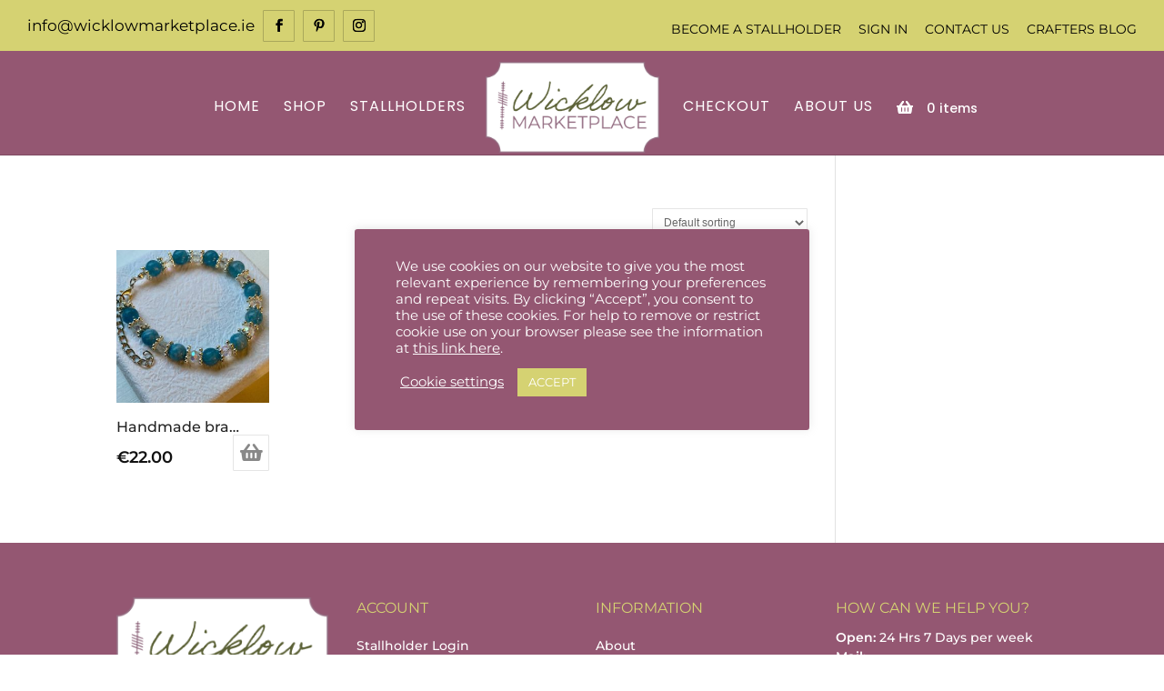

--- FILE ---
content_type: text/css
request_url: https://wicklowmarketplace.ie/wp-content/et-cache/global/et-divi-customizer-global.min.css?ver=1764963415
body_size: 4286
content:
.et-social-pinterest a.icon::before{content:"\E095"}.body{word-break:normal!important}#main-header,#et-top-navigation{font-family:'Montserrat',Helvetica,Arial,Lucida,sans-serif}#et-top-navigation{font-weight:500}#et-info-email{text-transform:lowercase}#footer-widgets .footer-widget .widget_nav_menu li.current-menu-item a{color:#ffffff!important}a h2.woocommerce-loop-category__title mark.count{display:none}.woocommerce ul.products li.product .woocommerce-loop-category__title,.woocommerce ul.products li.product .woocommerce-loop-product__title,.woocommerce ul.products li.product h3{text-align:center}@media (min-width:981px){.about-page-content .et_pb_column{margin-top:-200px}}#footer-widgets .footer-widget .widget_nav_menu li a:hover{color:white!important}.default-header h1{font-weight:500}#no-image img{display:none!important}body[class*="woocommerce"]:not(.et-tb-has-body) #no-image ul.products.columns-4 li.product{width:12%!important;margin:0 0.3em 0.3em 0!important;clear:none!important}.woocommerce ul.products li.product .add_to_cart_button::before{content:"\e015"}@media screen and (max-width:992px){body[class*="woocommerce"]:not(.et-tb-has-body) #no-image ul.products.columns-4 li.product{width:23%!important;margin:0 0.5em 0.3em 0!important}#no-image .woocommerce-loop-category__title{font-size:12px!important}}.et_pb_widget_area_left{border-right:0px solid rgba(0,0,0,0.1);padding-right:0px}.et_pb_row{max-width:1500px;width:95%}#left-area ul{list-style-type:none}.page-id-3886 .col-1{display:none!important;float:none}.page-id-3886 .woocommerce .col2-set .col-2,.page-id-3886 .woocommerce-page .col2-set .col-2{float:left;width:90%}.page-id-3774 h2 a{text-decoration:underline;text-underline-offset:4px;text-decoration-color:#945772;text-decoration-thickness:2px}.page-id-3774 h2 a:hover{text-decoration:underline;text-underline-offset:4px;text-decoration-color:#d5d272;text-decoration-thickness:2px}.page-id-3774 .woocommerce ul.products li.product a img:hover,.page-id-3774 .woocommerce-page ul.products li.product a img:hover{-webkit-box-shadow:2px 2px 10px 2px #945772!important;box-shadow:2px 2px 10px 2px #945772!important;transition:0.3s}.page-id-1785 h3 a{text-decoration:underline;text-underline-offset:4px;text-decoration-color:#945772;text-decoration-thickness:2px}.page-id-1785 h3 a:hover{text-decoration:underline;text-underline-offset:4px;text-decoration-color:#d5d272;text-decoration-thickness:2px}.page-id-1785 li.product-category:hover{box-shadow:1px 1px 5px 1px #945772!important;transition:0.3s;border-radius:25px}#user-switching-installer-notice{display:none!important}.woocommerce-page ul.products li.product .button.add_to_cart_button::before,.woocommerce ul.products li.product .add_to_cart_button::before,.woocommerce ul.products li.product .product_type_variable.button::before,.woocommerce ul.products li.product.outofstock .button::before{color:inherit;content:"\e015"}.leftalign1 .woocommerce-loop-product__title{text-align:left!important}h2.woocommerce-loop-product__title{text-align:left!important}.dokan-single-store .profile-frame .profile-info-box .profile-info-summery-wrapper .profile-info-summery{height:98%!important}.woocommerce-result-count{display:none}.rob-divider{background-image:url([data-uri]);background-size:100% 100px;bottom:0;height:100px;z-index:1}.divi-ecommerce-secondary-button:hover,.woocommerce .widget_price_filter button.button:hover,.woocommerce div.product form.cart .button:hover,.widget_search input#searchsubmit:hover,.newsletter-section .caldera-grid .btn-default:hover{border-color:#d5d272!important;color:#fff!important;background-color:#d5d272!important}.divi-ecommerce-secondary-button,.woocommerce .widget_price_filter button.button,.woocommerce div.product form.cart .button,.widget_search input#searchsubmit,.newsletter-section .caldera-grid .btn-default{border-color:#945772!important;color:#ffffff!important;background-color:#945772!important}.de-contact-form .et_pb_button:hover{background:#d5d272;color:#fff}.select2-container--default .select2-results__option--highlighted[aria-selected],.select2-container--default .select2-results__option--highlighted[data-selected]{background-color:#945772!important;color:#fff}.woocommerce-page.et_pb_button_helper_class a.button{color:#ffffff!important;background-color:#945772!important;border-radius:1px;border-width:0px!important;padding-top:6px!important;padding-bottom:30px!important;font-size:16px!important}.woocommerce-page.et_pb_button_helper_class a.button:hover{color:#ffffff!important;background-color:#d5d272!important;border-radius:1px;border-width:0px!important;padding-top:6px!important;padding-bottom:30px!important;font-size:16px!important}.et-cart-info span::before{content:"\f291";margin-right:10px;font-family:'fontawesome'!important}#ecommerce-custom-header{background:#f9f9f9!important;padding:50px 0!important;display:none}.dokan-single-store .profile-frame{background-color:transparent}.woocommerce ul.products li.product .button.add_to_cart_button::before{font-family:"fontawesome"!important}.woocommerce ul.products li.product .add_to_cart_button::before{content:"\f291"!important}.woocommerce ul.products li.product.outofstock .button::before{font-family:"fontawesome"!important}.woocommerce ul.products li.product.outofstock .button::before{content:"\f291"}.et-cart-info span::before{color:#945772;font-size-adjust:0.8}input[type="submit"].dokan-btn-theme,a.dokan-btn-theme,.dokan-btn-theme{margin-right:20px}.dokan-dashboard .dokan-dashboard-content{padding:20px 20px 20px 25px}.woocommerce .woocommerce-info{border-color:rgba(0,0,0,0.0)!important}.page-id-42 .return-to-shop a.button.wc-backward{padding-bottom:6px!important}.woocommerce a.remove{font-size:2.5em!important}#woocommerce-product-search-field-0{border:solid 1px #888888;border-radius:3px;padding:5px}.et_pb_contact_right p input{max-width:60px}.mobile_menu_bar::before{color:white!important}.et_header_style_centered .mobile_nav .select_page,.et_header_style_split .mobile_nav .select_page{color:#945772!important}#dokan-store-listing-filter-wrap .right .toggle-view .active{color:#888}.dashicons-arrow-right-alt2::before{content:"Go to Stall";font-family:'Montserrat',Helvetica,Arial,Lucida,sans-serif}.dokan-btn-round[class]{border-radius:9px;width:135px;height:36px;font-size:20px;line-height:30px}.jssocials-share.jssocials-share-googleplus{display:none}.store-social-wrapper{background-color:rgba(255,255,255,0.75);padding:10px}.et-cart-info span::before{content:"\f291";margin-right:10px;font-family:'fontawesome'!important;color:white!important}@media all and (min-width:980px){#menu-item-6062{display:none!important}}.button.product_type_grouped{display:none!important}.et_header_style_split #top-menu-nav{margin-left:30px}@media screen and (max-width:690px){.woocommerce ul.products li.product .woocommerce-loop-product__title{font-size:13px!important;line-height:1!important}.woocommerce ul.products li.product.instock .woocommerce-loop-product__title{padding-right:15px}.woocommerce ul.products li.product .price{font-size:14px}}.woocommerce ul.products li.product.instock .woocommerce-loop-product__title{padding-right:25px}.return_button a{margin:10px;display:inline-block;background-color:#945772;color:white;font-size:15px;font-weight:600;text-transform:uppercase;border-radius:1px;padding:9px 15px!important}.return_button a:hover{background-color:#d5d272!important;transition:all 0.2s}.dokan-store-wrap>#dokan-secondary{display:none}.woocommerce ul.products li.product.instock .woocommerce-loop-product__title,.woocommerce ul.products li.product .woocommerce-loop-product__title{padding-right:25px;overflow:hidden;text-overflow:ellipsis;white-space:nowrap}@media screen and (min-width:1200px){.store-social li{padding-bottom:0px!important}}.dokan-single-store .profile-frame .profile-info-box .profile-info-img{display:none}.woocommerce form .form-row .input-text,.woocommerce-page form .form-row .input-text{height:2.5em}.et-db #et-boc .et_shop_image .et_overlay:before,.et_shop_image .et_overlay:before{margin:0px 0px 0px 0px!important}@media (max-width:767px){.woocommerce-page ul.products li.product:nth-child(n){margin-bottom:20px!important}.shop-category-cta .woocommerce ul.products li.product,.shop-category-cta .woocommerce ul.products{margin-bottom:20px!important}}.woocommerce-page.et_pb_button_helper_class a.button:hover,.woocommerce-page.et_pb_button_helper_class a.button{padding-top:0px!important}@media only screen and (max-width:980px){#logo{display:none}.et_header_style_split .et_menu_container .mobile_menu_bar{position:absolute;right:auto;top:2px;left:0px}.logo_container{content:url("/wp-content/uploads/2021/02/Marketplace-logo-double-line-white.png")!important;max-height:130%!important;top:0px!important;position:absolute!important;left:37%}#et-top-navigation .et-cart-info{margin-top:0.5em;float:right!important;z-index:10!important;margin-right:-17px}#top-header .et-social-icons{margin-bottom:6px}}@media only screen and (max-width:500px){#logo{display:none}.et_header_style_split .et_menu_container .mobile_menu_bar{position:absolute;right:auto;top:2px;left:0px}.logo_container{content:url("/wp-content/uploads/2021/02/Marketplace-logo-double-line-white.png")!important;max-height:100%!important;top:0px!important;position:absolute!important;left:28%}#et-top-navigation .et-cart-info{margin-top:0.5em;float:right!important;z-index:10!important;margin-right:-17px}#top-header .et-social-icons{margin-bottom:6px}}#block-9{margin-bottom:7px}.dgwt-wcas-sf-wrapp input[type="search"].dgwt-wcas-search-input::placeholder{color:black!important;font-weight:600!important}.dgwt-wcas-sf-wrapp .dgwt-wcas-search-submit::before{border-color:transparent #945772!important}.dgwt-wcas-sf-wrapp button.dgwt-wcas-search-submit{background-color:#945772!important}.dokan-single-store .profile-frame .profile-info-box.profile-layout-layout2 .profile-info-summery-wrapper .profile-info-summery .profile-info{top:-60%!important}.woocommerce-page.et_pb_button_helper_class a.button{padding-bottom:0px!important}.woocommerce-page.et_pb_button_helper_class a.button:hover{padding-bottom:0px!important}.woocommerce-info a,.woocommerce-message a{color:red}#dokan-seller-listing-wrap.grid-view .store-content{background:rgba(0,0,0,0.1)}.vendor-customer-registration{display:none!important}